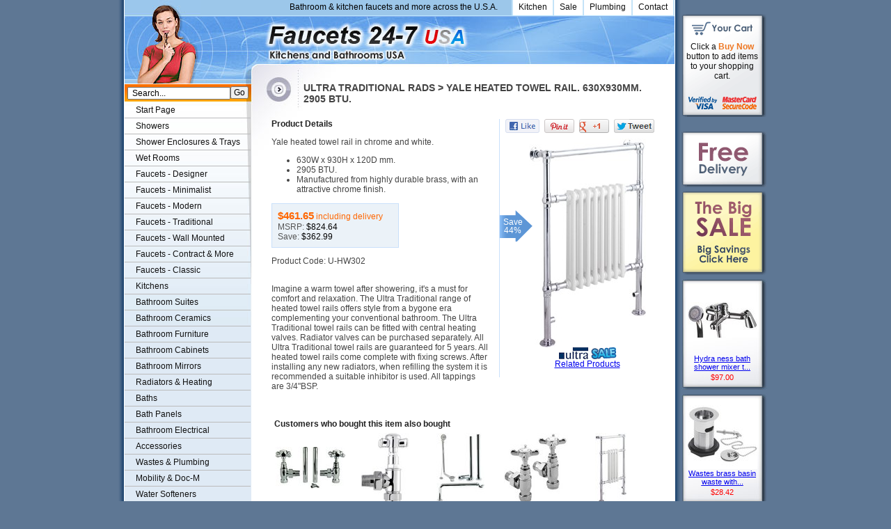

--- FILE ---
content_type: text/html
request_url: https://www.faucets247.com/PP/Ultra-Traditional-Rads-Yale-Heated-Towel-Rail-630x930mm-2905-BTU.U-HW302.html
body_size: 5638
content:
<!DOCTYPE HTML PUBLIC "-//W3C//DTD HTML 4.01 Transitional//EN" "http://www.w3.org/TR/html4/loose.dtd">
<html>
<head>
<meta http-equiv="X-UA-Compatible" content="IE=8">
<meta name="viewport" content="initial-scale=0.7">


<link rel="canonical" href="http://www.faucets247.com/PP/Ultra-Traditional-Rads-Yale-Heated-Towel-Rail-630x930mm-2905-BTU.U-HW302.html">
<!-- <PageMap><DataObject type="thumbnail"><Attribute name="src" value="http://www.faucets247.com/PIT/th_U-HW302.jpg"/><Attribute name="width" value="56"/><Attribute name="height" value="100"/></DataObject></PageMap> -->
<title>Yale Heated Towel Rail. 630x930mm. 2905 BTU. Ultra Traditional Rads U-HW302Bathroom and Kitchen Faucets </title>
<META NAME="Description" CONTENT='Ultra Traditional Rads Yale heated towel rail in chrome and white. 630W x 930H x 120D mm. 2905 BTU. Manufactured from highly durable brass, wi U-HW302. Bathroom and Kitchen goods for the USA.  Showers, Faucets and more. Real value on modern and traditional faucets.'>
<META NAME="keywords" CONTENT='Ultra Traditional Rads,U-HW302,Towel Rail,Bathroom,Towel Rails,ULTRA,Yale Heated Towel Rail. 630x930mm. 2905 BTU.,bathroom faucets,basin faucets,showers,faucets, USA, U.S.A, America,Store,buy'>
<meta http-equiv="Content-Type" content="text/html; charset=iso-8859-1">
<link href="../_t4l.css" rel="stylesheet" type="text/css">

<script async src="https://pagead2.googlesyndication.com/pagead/js/adsbygoogle.js?client=ca-pub-5716344691935932" crossorigin="anonymous"></script>
     


</head>
<body>
<script src="../js/T4L.js" type="text/javascript"></script><script type="text/javascript">
<!--
UpdateCookies();
setT4L('$','Faucets247.com','www.faucets247.com','html','html');
-->
</script>

<div id="layout">
<div id="backing">
<div id="MainCol">
<div id="header">
<div id="TopMenu">

<a href="/pages/contact.html">Contact</a>
<a href="/pages/plumbing.html">Plumbing</a>
<a href="/Sale.html">Sale</a>
<a href="/kitchen-faucets.html">Kitchen</a>
<p>


Bathroom & kitchen faucets and more across the U.S.A.
</p>
</div>

<!--TopMenu--><a name="Top"></a><a id="logoLink" href="/index.html" title="Bathroom & Kitchen">Faucets247.com Bathrooms & Kitchens</a>
 
</div><!--header-->
<div id="cont">
<h1>Ultra Traditional Rads > Yale Heated Towel Rail. 630x930mm. 2905 BTU.</h1>


<div id="PPProdInf">

<div id="PPProdImg">
<img src="../PI/U-HW302.jpg" width="168" height="300" alt='Ultra Traditional Rads Yale Heated Towel Rail. 630x930mm. 2905 BTU.'>
<span class='PPProdO'>Save<br>44%</span>
<span class="PPProdF"><img src="../images/fb-like-49x20.png" width="49" height="20" onclick="bm('FB')" alt="Share on FaceBook" title="Share on FaceBook"> <img src="../images/PinIt.png" width="43" height="20" onclick="bm('PI','Ultra Traditional Rads > Yale Heated Towel Rail. 630x930mm. 2905 BTU.')" alt="Share on Pinterest" title="Share on Pinterest"> <img src="../images/GooglePlus1.png" width="43" height="20" onclick="bm('GP')" alt="Share on Google+" title="Share on Google+"> <img src="../images/Tweet.gif" width="58" height="20" onclick="bm('TW','Ultra Traditional Rads > Yale Heated Towel Rail. 630x930mm. 2905 BTU.')" alt="Share on Twitter" title="Share on Twitter"></span>
<br>
<img src="../images/ULTRA.gif" alt="Ultra Faucets And Brassware" width="84" height="17" border=0><br>
<a href="#SeeAlso">Related Products</a>
</div>

<h2>Product Details</h2>
<p>Yale heated towel rail in chrome and white. 
<ul>
<li>630W x 930H x 120D mm. 
<li>2905 BTU. 
<li>Manufactured from highly durable brass, with an attractive chrome finish.
</ul></p>
<p class="pBlockR">
<i><b>$461.65</b> including delivery</i><br>
MSRP:&nbsp;<b>$824.64</b>&nbsp; <br>Save:&nbsp;<b>$362.99</b><br>
<!-- <a class="AddCartB" href="javascript:AddCart('VS1IVzMwMg==','Mzg0Ljcx','VWx0cmEgVHJhZGl0aW9uYWwgUmFkczogWWFsZSBIZWF0ZWQgVG93ZWwgUmFpbC4gNjMweDkzMG1t
LiAyOTA1IEJUVS4=');">BUY NOW</a>  -->
</p>


<p class="PPFinance"></p>


<p>Product Code: U-HW302</p>

<p><br>Imagine a warm towel after showering, it's a must for comfort and relaxation. The Ultra Traditional range of heated towel rails offers style from a bygone era complementing your conventional bathroom.

The Ultra Traditional towel rails can be fitted with central heating valves. Radiator valves can be purchased separately. 

All Ultra Traditional towel rails are guaranteed for 5 years. 

All heated towel rails come complete with fixing screws. After installing any new radiators, when refilling the system it is recommended a suitable inhibitor is used. All tappings are 3/4"BSP.</p>

</div>









<div class="clear">
<div class="AlsoBoughtArea">
Customers who bought this item also bought<br>
<p><a href="../PP/Towel-Rails-Cross-top-traditional-radiator-valves-pair-chrome.U-HT300.html"><img src="../PIT/th_U-HT300.jpg" width="100" height="60" alt='' style="padding:20px 0 20px 0">
<u>Towel rails cross top traditio...</u></a><b>$63.55</b></p>
<p><a href="../PP/Towel-Rails-Victorian-Crosshead-Angled-Radiator-Valves-Pair.U-HT336.html"><img src="../PIT/th_U-HT336.jpg" width="69" height="100" alt='' style="padding:0 16px 0 15px">
<u>Towel rails victorian crosshea...</u></a><b>$61.87</b></p>
<p><a href="../PP/Ultra-Specialist-Roll-Top-Bath-Pack-Chrome.U-EA368.html"><img src="../PIT/th_U-EA368.jpg" width="69" height="100" alt='' style="padding:0 16px 0 15px">
<u>Ultra specialist roll top bath...</u></a><b>$232.09</b></p>
<p><a href="../PP/Bristan-1901-Radiator-Valves-Chrome-Plated.B-NRVC.html"><img src="../PIT/th_B-NRVC.jpg" width="92" height="100" alt='' style="padding:0 4px 0 4px">
<u>Bristan 1901 radiator valves,...</u></a><b>$83.62</b></p>
<p><a href="../PP/Ultra-Traditional-Rads-Princeton-Heated-Towel-Rail-460x930mm-1547-BTU.U-HW306.html"><img src="../PIT/th_U-HW306.jpg" width="45" height="100" alt='' style="padding:0 28px 0 27px">
<u>Ultra traditional rads princet...</u></a><b>$424.85</b></p>

</div>
<br class="clear"><br>


<center><br><img src="../PIE/U-HW302--B.jpg" width="392" height="700" alt='Additional image for Yale Heated Towel Rail. 630x930mm. 2905 BTU.'><br></center>
</div>
<a name="SeeAlso"></a><div class="SeeAlsoArea"><span class="Title">Click below for related products:</span><br><p>
<a href="../RadHR-Trad.html"><img src="../PIT/th_U-HT302.jpg" width="68" height="100" alt='Traditional Radiators' style="padding:0 16px 0 16px">
<u>Traditional Radiators</u></a>
</p>

</div><br>

<br class="clear">
<br><br><table id="CustComm" cellspacing="0">
<tr><th colspan="2">What customers are saying about Faucets247.com</th></tr>
<tr>
<td><i>&#8220;</i>just wanted to say how pleased we are with the faucet and what a fast efficient service you provided.<i>&#8221;</i> - <b>Marianna&nbsp;James</b></td>
<td><i>&#8220;</i>Superb service, thank you very much - will confidently use you again<i>&#8221;</i> - <b>Gary&nbsp;Le&nbsp;Cras</b></td>
</tr>
<tr>
  <td colspan="2">Read more <a href="../pages/Review.html">reviews</a> &nbsp; &nbsp;<a href="../pages/Comment.html" rel="nofollow">Tell us what you think</a></td>
</tr>
</table><br>

</div><!--cont-->
<div id="nav">
<form id="SearchSml" action="/pages/search.asp" method="get">
  <input class="e" name="st" type="text" onFocus="javascript:this.value=''" value=" Search...">
  <input class="b" name="submit" type="submit" value="Go">
</form>

<a href="../Index.html">Start Page</a> <a href="../Bathroom-Showers.html">Showers</a> <a href="../Shower-Enclosures.html">Shower Enclosures & Trays</a> <a href="../WetRoom.html">Wet Rooms</a> <a href="../Designer-Faucets.html">Faucets - Designer</a> <a href="../Minimalist-Faucets.html">Faucets - Minimalist</a> <a href="../Modern-Faucets.html">Faucets - Modern</a> <a href="../Traditional-Faucets.html">Faucets - Traditional</a> <a href="../Wall-Mounted-Faucets.html">Faucets - Wall Mounted</a> <a href="../Specialist-Faucets.html">Faucets - Contract & More</a> 
<a href="../Classic-Faucets.html">Faucets - Classic</a> <a href="../Kitchen-Faucets.html">Kitchens</a> <a href="../Bathroom-Suites.html">Bathroom Suites</a> <a href="../Ceramics.html">Bathroom Ceramics</a> <a href="../Bathroom-Furniture.html">Bathroom Furniture</a> <a href="../Bathroom-Cabinet.html">Bathroom Cabinets</a> <a href="../Bathroom-Mirror.html">Bathroom Mirrors</a> <a href="../Towel-Rails.html">Radiators & Heating</a> <a href="../Bath.html">Baths</a> <a href="../Bath-Panels.html">Bath Panels</a> 
<a href="../Bathroom-Electric.html">Bathroom Electrical</a> <a href="../Accessories.html">Accessories</a> <a href="../Waste.html">Wastes & Plumbing</a> <a href="../Doc-M.html">Mobility & Doc-M</a> <a href="../Water-Softener.html">Water Softeners</a> <a href="../Stoves.html">Stoves</a> <a href="../Saunas.html">Saunas</a> <a href="../Hot-Tub.html">Hot Tubs & Spas</a> 
<a class="HLite" href="javascript:Checkout()">Checkout</a>



<img src="../images/cards2.png" alt="Credit Cards and PayPal accepted." width="182" height="184">
</div><!--nav-->
<br style="clear:left">

<br><br><br>
<div id="botLinks">

<p class="bmList">
<a class="bmFB" rel="nofollow" onClick="bm('FB')">FaceBook</a>&nbsp;
<a class="bmDE" rel="nofollow" onClick="bm('DE')">Delicious</a>&nbsp;
<a class="bmST" rel="nofollow" onClick="bm('ST')">StumbleUpon</a>&nbsp;
<a class="bmKA" rel="nofollow" onClick="bm('KA')">Kaboodle</a>&nbsp;
<a class="bmRE" rel="nofollow" onClick="bm('RE')">Reddit</a>&nbsp;
</p>

<a href="#Top">Top of page</a>
<a href="javascript:Checkout()">View Cart / Proceed to Checkout</a>

<a href="../index.html">Home</a>


<br>
<a href="../index.html">Bathroom Faucets</a>
<a href="../Bathroom-Showers.html">Showers</a>
<a href="../Bath.html">Baths</a>
<a href="../Kitchen-Faucets.html">Kitchen Faucets &amp; Sinks</a>
<a href="../Bathroom-Furniture.html">Bathroom Cabinets, Mirrors &amp; Vanity</a>
</div><!--botLinks-->
<div id="botBlab">
<p><em>Prices:</em> 


At Faucets247.com, the price shown includes everything.  There are no extra charges.
</p>
<p><em>Free Delivery:</em> All orders include free delivery to any mainland USA address. Phone for rates to islands</p>
<p><em>Secure Shopping:</em> Buy safely at Faucets247.com. Our ordering system is certified by Verisign and  audited by Visa and MasterCard.</p>
<p class="bulk"><em>Bulk Orders:</em> Please contact us for details of discounts on bulk purchases.</p>
<p class="ceramic"><em>Ceramic Valve Technology:</em>All Faucets247.com modern bathroom faucets use ceramic disc valves instead of traditional washers, except where noted in the full product description. Ceramic valves give you extra smooth operation and longer life.</p>
</div><!--botBlab-->
<div id="blab2">
<noscript>
<p class="noscript">JAVASCRIPT IS DISABLED.<br>
You must enable Javascript to use our shopping cart.<br>
(<a href="/pages/EnableJavaScript.html" target="_blank" rel="nofollow">see instructions here</a>)</p>
</noscript>

<p class="BottomMenu">
<a href="/pages/privacy.html">privacy</a> <a href="/pages/terms.html">terms &amp; conditions</a>
</p>


</div><!--blab2-->

</div><!--MainCol-->

<div id="SideCol">
<p class="SidePromo MiniCart">
<script type="text/javascript">MC('Click a <b>Buy Now<\/b> button to add items to your shopping cart.','<I>%q %i<\/I> <I>%g<\/I> <EM><A href="javascript:Checkout()">Checkout<\/A></\EM>','<I>%q %i<\/I> <I>%g<\/I> <span class="MCIsCartPage">Click <B>Place Order<\/B> button to buy.<\/span>','Item','Items')</script>
</p>
<br>
<p class="SidePromo"><a href="../pages/delivery.html" rel="nofollow"><img src="../images/Side-Promo.gif" alt="Free Delivery" width="122" height="80"></a></p>

<p class="SidePromo"><a rel="nofollow" href="../Sale.html"><img src="../images/Side-PromoSale.gif" alt="Bathroom Sale!" width="122" height="120"></a></p>

<p class="SidePromo SPromoProd">
<a href="../PP/Hydra-Ness-Bath-Shower-Mixer-Faucet-With-Shower-Kit-Chrome.HI-NESS03.html"><img src="../PIT/th_HI-NESS03.jpg" width="100" height="51" alt='' style="padding:25px 0 24px 0">
<u>Hydra ness bath shower mixer t...</u></a><b>$97.00</b>
</p>

<p class="SidePromo SPromoProd">
<a href="../PP/Wastes-Brass-basin-waste-with-ball-chain-Chrome.U-E303.html"><img src="../PIT/th_U-E303.jpg" width="100" height="100" alt=''>
<u>Wastes brass basin waste with...</u></a><b>$28.42</b>
</p>

<p class="SidePromo SPromoProd">
<a href="../PP/Hudson-Reed-Topaz-Mono-basin-mixer-faucet-Chrome-Free-pop-up-waste.Q-BC305.html"><img src="../PIT/th_Q-BC305.jpg" width="100" height="82" alt='' style="padding:9px 0 9px 0">
<u>Hudson reed topaz mono basin m...</u></a><b>$186.92</b>
</p>

<p class="SidePromo SPromoProd">
<a href="../PP/Wastes-Basin-bottle-trap-with-190mm-extention-tube-Chrome.U-EA370.html"><img src="../PIT/th_U-EA370.jpg" width="100" height="80" alt='' style="padding:10px 0 10px 0">
<u>Wastes basin bottle trap with...</u></a><b>$50.16</b>
</p>


</div><!--SideCol-->

</div><!--backing-->
<div id="footer">
Copyright &copy; 2004-2023. All Rights Reserved.
</div>
<!--footer-->

</div><!--layout-->
<!--
<style>
.bar1{
background-color:#FFFF99;
text-align:center;
height:29px;
line-height:2.1em;
font-size:84%;
border-bottom:1px solid #555;
}
</style>
<div class="bar1" id="bar1">Do you have an outstanding order? <a href="/pages/contact.html">Click here</a>.</div>
<script>
document.getElementById("bar1").style.top="0px";
document.getElementById("bar1").style.position="absolute";
document.getElementById("bar1").style.width="100%";
</script>
-->
</body>
</html>


--- FILE ---
content_type: text/html; charset=utf-8
request_url: https://www.google.com/recaptcha/api2/aframe
body_size: 267
content:
<!DOCTYPE HTML><html><head><meta http-equiv="content-type" content="text/html; charset=UTF-8"></head><body><script nonce="vO2sdFDZ9jnjjNLErFEung">/** Anti-fraud and anti-abuse applications only. See google.com/recaptcha */ try{var clients={'sodar':'https://pagead2.googlesyndication.com/pagead/sodar?'};window.addEventListener("message",function(a){try{if(a.source===window.parent){var b=JSON.parse(a.data);var c=clients[b['id']];if(c){var d=document.createElement('img');d.src=c+b['params']+'&rc='+(localStorage.getItem("rc::a")?sessionStorage.getItem("rc::b"):"");window.document.body.appendChild(d);sessionStorage.setItem("rc::e",parseInt(sessionStorage.getItem("rc::e")||0)+1);localStorage.setItem("rc::h",'1765424630472');}}}catch(b){}});window.parent.postMessage("_grecaptcha_ready", "*");}catch(b){}</script></body></html>

--- FILE ---
content_type: text/css
request_url: https://www.faucets247.com/_t4l.css
body_size: 4513
content:
html,body{padding:0;margin:0;font-size:100%;}html{p__adding-top:30px;}dddiv{border:1px solid #f00!important;}dddiv div{border:1px solid #000!important;}dddiv div div{border:1px solid #0f0!important;}body{font-family:Tahoma,Arial;font-weight:normal;background:#5E7794 url(images/bgCenter.gif) repeat-y 50%;}img{border:0;}#layout{font-size:.85em;text-align:left;margin:0 auto;width:924px;background:#FFF url(images/bgLayout.gif) repeat-y bottom left;border:0;border-left:1px solid #FFF;}#backing{background:url(images/bgTop.jpg) no-repeat;width:924px;float:left;display:inline;}#header{background:#9CC7EA url(images/bgTop.jpg) no-repeat 0 0;height:92px;position:relative;margin-right:-15px;}#logoLink{position:absolute;top:15px;left:0;width:383px;height:77px;cursor:pointer;font-size:50px;text-align:center;text-decoration:none;text-indent:-9000px;}#favLink{position:absolute;top:92px;right:2px;font-size:.85em;}#cont{float:right;text-align:left;width:580px;margin-top:10px;}#MainCol{width:775px;float:left;}#SideCol{margin-top:20px;float:right;width:124px;height:400px;}.SidePromo{margin:0 0 6px 0;}.SPromoProd{width:105px;height:151px;background-image:url('images/Side-Back.jpg');font-size:.8em;font-family:Tahoma,Arial;p_adding:top right bottom left;padding:8px 9px 0 9px;}.SPromoProd u{display:block;width:100px;height:2.5em;overflow:hidden;text-align:center;}.SPromoProd b{display:block;width:100px;text-align:center;font-weight:normal;color:red;}.MiniCart{background:#fff url(images/MiniCart2.gif);width:110px;height:108px;padding:40px 8px 0 4px;font-size:90%;color:#111;font-family:Tahoma,Arial;position:relative;text-align:center;}.MiniCart i{display:block;color:#222;font-weight:normal;font-style:normal;margin-bottom:3px;}.MiniCart b{color:#E72;}.MiniCart a{text-decoration:none;color:#111;padding:3px 0 4px 0;width:92px;border:1px solid #BBB;display:block;position:absolute;bottom:41px;left:12px;}.MiniCart a:hover{background-color:#C8E267;}.MiniCart em a{font-style:normal;font-weight:normal;background-color:#FF9D01;}.MiniCart .MCIsCartPage{display:block;padding-top:3px;margin-top:8px;border-top:1px solid #CCC;}#botLinks{text-align:center;float:right;width:580px;font-size:.8em;margin-top:28px;clear:right;}#botLinks a{margin:0 3px 0 3px;}#safeShop{clear:left;float:left;margin:8px 41px;}#botBlab{background:url(images/BigCircle.gif) no-repeat 0 10px;float:right;width:529px;font-size:.8em;padding:0 0 0 51px;margin:0;margin-top:4px;clear:both;}#botBlab em{font-style:normal;text-transform:uppercase;display:block;}#botBlab p{float:left;width:31%;margin:12px 0 0 8px;color:#333;}#botBlab p.ceramic{width:61%;padding-right:71px;background:url(images/flag.gif) no-repeat right;}#botBlab p.bulk{clear:both;width:20%;}#blab2{width:580px;float:right;margin-top:10px;padding:0;text-align:center;font-size:85%;clear:both;}.noscript{font-size:120%;background-color:#DFECF5;border:6px solid #F00;line-height:220%;padding:30px 0 30px 0;margin-right:8px;}.PageDescArea{clear:both;width:558px;padding:5px 0 0 0;margin:0 0 0 11px;text-align:left;font-family:Geneva,Arial,Helvetica,sans-serif;font-size:105%;color:#222;}#footer{height:35px;width:606px;background:#9CC7EA url(images/bgBottom.jpg) no-repeat;clear:both;padding:20px 0 0 184px;text-align:center;color:#FFF;font-size:80%;}#SearchSml{width:182px;height:26px;position:relative;margin:0;}#SearchSml input{font-size:.9em;position:absolute;top:13px;margin-top:-0.775em;}#SearchSml .e{width:140px;left:4px;height:1.05em;}#SearchSml .b{margin-top:-0.825em;width:26px;right:4px;padding:0;}.SearchBox{width:550px;font-size:.85em;text-align:center;margin:0 auto;padding:8px;border:1px solid #C9E0FA;background:#F5F5Fb;color:#333;}.SearchBox input,.SearchBox select{font-size:1em;}.SearchPageList{font-family:Arial,Helvetica,sans-serif;width:560px;margin:0 auto;text-align:center;font-size:90%;padding:10px 0 10px 10px;clear:both;}#nav{width:182px;margin-top:29px;background:#DFEAF5 url(images/bgTop.jpg) 0 -121px no-repeat;float:left;}#nav a{display:block;width:161px;color:#111;font-size:90%;padding:4px 4px 4px 16px;margin:0;text-decoration:none;border-bottom:1px solid #BBB;}#nav a:hover{background-color:#C8E267;}#nav .HLite{background-color:#FF9D31;}#nav .LinkOut{background-color:#F1F1F1;}#TopMenu{font-size:90%;height:22px;border-right:2px solid #C4E3F8;margin:0 0 0 109px;background-color:#9CC7EA;overflow:hidden;line-height:20px;}#TopMenu a{float:right;padding:0 8px 0 8px;margin:0;border-left:2px solid #C4E3F8;text-decoration:none;background-color:#FFF;height:100%;color:#111;}#TopMenu a:hover{background-color:#C8E267;}#TopMenu em a{font-style:normal;font-weight:normal;background-color:#FF9D01;}#TopMenu p{float:right;margin:0 20px 0 20px;}.clear{clear:both;}.FloatR{float:right!important;}.pBlock{float:left;clear:both;width:276px;height:10.8em;padding:3px;border:1px solid #DDD;margin:0 0 16px 2px;display:inline;position:relative;font-family:Geneva,Arial,Helvetica,sans-serif;overflow:hidden;}.pBlockAlt{clear:none;margin-left:8px;}.pBlock Img{float:left;}.NoImgTxt{display:block;width:100px;height:63px;text-align:center;text-decoration:underline!important;padding-top:37px;margin:0;float:left;cursor:pointer;}.pBlockR{width:165px;height:4.3em;overflow:hidden;padding:4px;margin:0;float:right;font-size:90%;color:#555;}.pBlockR i{font-weight:normal;font-style:normal;color:#f60;}.pBlockR i b{font-weight:bolder;color:#f60;font-size:125%;}.pBlockR b{font-weight:normal;color:#000;}.pBlock h2{width:165px;float:right;border:1px solid #DDD;padding:3px;margin-bottom:9px;font-size:90%;font-weight:bold;font-family:Geneva,Arial,Helvetica,sans-serif;}.pBlock h2 a{color:#222;text-decoration:none;}.pBlock h2 a:Hover{color:#00F;text-decoration:underline;}.pBlock h2 img{margin:3px 3px 0 0;width:8px;height:8px;}.pBlock a{text-decoration:none;}.pBlockB{clear:both;width:278px;margin:0;padding:0;position:absolute;bottom:2px;left:2px;}.AddCart{display:block;text-align:center;width:63px;font-family:Arial,Helvetica,sans-serif;font-size:90%;background-color:#F82;border:1px solid #333;color:#FFF;font-weight:bold;text-transform:uppercase;text-decoration:none;}.AddCart:Hover,.AddCart:Active,.AddCart:Focus{background-color:#C8E267;color:#333;}.AddCartB{background:url(images/BuyNowB.jpg) left top;display:block;width:102px;height:27px;overflow:hidden;text-indent:-999px;margin:12px auto 0;}.AddCartB:hover,.AddCartB:active,.AddCartB.focus{background-position:left bottom;}.SearchAdd{width:67px;}.pBlockB img{vertical-align:text-top;position:absolute;top:0;left:74px;}.pBlockCode{font-size:.65em;color:#999;text-align:right;position:absolute;right:0;bottom:0;width:7.5em;line-height:.87em;margin:0;padding:0;margin-bottom:-2px;}.pBlockCode:Hover{color:#00F;}.pBlockCode i{font-size:0;font-style:normal;}.pBlockO{position:absolute;top:0;left:0;margin:0;padding:1px 5px 1px 2px;font-size:.9em;color:white;background:url('images/saveoverlay3.png') no-repeat right bottom;}.BrowseArea{width:550px;padding:6px 0 16px 20px;text-align:left;font-family:Geneva,Arial,Helvetica,sans-serif;font-size:105%;color:#222;float:left;clear:both;}.SeeAlsoArea,.AlsoBoughtArea{width:550px;padding:28px 0 0 20px;text-align:left;font-weight:bold;font-family:Geneva,Arial,Helvetica,sans-serif;font-size:90%;color:#222;float:left;clear:both;}.SeeAlsoArea p,.BrowseArea p,.AlsoBoughtArea p{width:100px;margin:4px 4px 0 0;padding:2px 2px 0 2px;float:left;text-align:center;font-family:Tahoma,Arial;font-weight:normal;font-size:80%;overflow:hidden;}.SeeAlsoArea p,.AlsoBoughtArea p{font-size:.9em;}.SeeAlsoArea u,.BrowseArea u,.AlsoBoughtArea u{display:block;height:2.5em;overflow:hidden;cursor:pointer;}.AlsoBoughtArea b{color:#F00;font-weight:normal;}#PBreadCrumbs{margin:0 0 0 16px;font-size:.93em;}#PPProdInf{margin:16px 16px 0 16px;font-family:Geneva,Arial,Helvetica,sans-serif;font-size:.9em;color:#444;}#PPProdInf h2{font-weight:bold;font-size:100%;color:#222;}#PPProdInf ul{margin:1em 0 1em 3em;padding:0;}#PPProdImg{position:relative;display:inline;text-align:center;float:right;width:auto;min-width:220px;padding:28px 0 12px 16px;margin:0 -16px 12px 16px;border-left:1px solid #C9E0FA;}.PPProdO{position:absolute;top:35%;left:0;color:white;text-align:center;padding:12px 15px 10px 5px;line-height:1em;background:url('images/SaveOverlayP.png') no-repeat;}.PPProdF{position:absolute;top:0;left:8px;}.PPProdF img{margin-right:4px;cursor:pointer;}#PPProdInf .pBlockR{background-color:#EBF2F8;float:none!important;font-size:1em;height:auto;max-width:14em;padding:8px;border:1px solid #C9E0FA;}#PPProdInf .AddCart{font-size:1em;margin-top:1em;}.PPFinance{color:black;margin-bottom:0;}.BrowseDesc{font-size:90%;color:#222;}.BrowseDesc h2{margin-top:2em;}.BrTbl1{border:1px solid #c9e0fa;background:#EBEFF5;}.BrTbl1 caption{background:#c9e0fa;font-weight:bold;}.BrTbl1 td,.BrTbl1 th{padding:3px 4px 3px 4px;text-align:left;}.BrTbl1 .alt td{background:#FFF;}.BrTbl1 th{border-bottom:1px solid #c9e0fa;}#CustComm{background:#DFECF5;margin:0 0 0 11px;font-family:Geneva,Arial,Helvetica,sans-serif;font-size:.95em;border:4px solid #DFECF5;border-top:0;width:569px;}#CustComm th{padding:4px;text-align:center;font-weight:normal;}#CustComm td{background:#FFF;padding:8px;font-size:.95em;vertical-align:top;}#CustComm b{font-style:italic;}#CustComm i{font-style:normal;font-weight:bold;font-size:1.2em;line-height:.2em;}hr{height:1px;border:1px solid #C9E0FA;margin:2em 0 2em 0;}.BottomMenu a{font-weight:normal;font-size:.97em;color:#f60;text-decoration:none;margin:0 5px 0 5px;}.clear{clear:both;}.AlignR{text-align:right;}.AlignC{text-align:center;}.MarginAH{margin:0 auto;}.NoWrap{white-space:nowrap;}.NoBorder{border:none!important;}.link1{text-decoration:underline!important;color:blue!important;}.bmList{margin:0;padding:0;margin-bottom:34px;}.bmList a{background:url(images/bmSprite.gif) no-repeat -99px;padding:0 0 4px 20px;text-decoration:underline;color:#00F;cursor:pointer;}.bmList .bmDE{background-position:0 -40px;}.bmList .bmRE{background-position:0 -201px;}.bmList .bmDI{background-position:0 -79px;}.bmList .bmFB{background-position:0 -119px;}.bmList .bmST{background-position:0 -1px;}.bmList .bmKA{background-position:0 -162px;}h1,h2,h3{margin:0;padding:0;}h1{font-family:Geneva,Arial,Helvetica,sans-serif;font-size:105%;font-weight:bold;color:#444;text-transform:uppercase;height:37px;margin:16px 8px 3px 62px;}h2{font-family:Geneva,Arial,Helvetica,sans-serif;font-size:103%;font-weight:bold;}.BodySeperator{clear:both;padding-top:2em;}.StaticPage{width:538px;margin:0 0 0 22px;font-size:.93em;color:#555;}.StaticPage h2{font-size:105%;color:#444;border-bottom:1px solid #CCC;margin-bottom:.3em;padding:.75em 0 .3em 0;}.CartInfBlock{font-size:91%;color:#222;}.InfBlock{color:#333;width:400px;margin:0 auto;padding:8px;background-color:#DFECF5;}.InfBlock img{float:left;margin-right:12px;}.ErrBorder{border:4px solid red;}.nopcart{text-align:left;font-weight:normal;font-family:Geneva,Arial,Helvetica,sans-serif;color:#333;}.nopheader{vertical-align:top;background-color:#BDD9F2;border-bottom:1px solid #EBF3FC;}.nopentry{background-color:#EBF3FC;border-bottom:1px solid #BDD9F2;}.noptotal{vertical-align:top;background-color:#BDD9F2;border-bottom:1px solid #EBF3FC;}.nopentry I{color:#666;font-style:normal;font-size:90%;}.nopentry IMG{background:#FFF;border:1px solid #BDD9F2;padding:3px;margin-right:6px;float:left;position:absolute;visibility:hidden;}.nopentry IMG:Hover{border:1px solid blue;}.nopentry A{text-decoration:none;color:#333;}.nopentry A:Hover{text-decoration:underline;color:#00F;}.nopcart input,.nopcart select,.nopcart textarea{font-family:Arial,Helvetica,sans-serif;font-size:100%;}.nopaction{color:#355C7E!important;margin:0 .5em 0 0;font-size:90%;}.nopaction:Hover{color:#00F!important;}.nopqty{position:relative;display:block;text-align:right;padding-right:20px;}.nopqtybtn{position:absolute;right:0;width:.91em;height:.899em;background:#FFF;border:1px solid #BDD9F2;overflow:hidden;text-align:center;}.nopplus{top:-.5em;}.nopminus{top:.655em;}.nopqtylink{text-decoration:none!important;cursor:pointer;display:block;width:2em;line-height:2em;position:absolute;top:-0.56em;left:-0.54em;}.nopminuslink{top:-0.65em;left:-0.52em;}.nopqtybtn:Hover{border:1px solid #8B3;}.nopqtylink:Hover{background:#C8E267;color:#000!important;}.Voucher{border:2px dashed #FF9D31;width:412px;margin-top:12px;padding:12px;color:#222;background:#FFF8E8;}p{margin:1em 0 1em 0;}.HeroB{width:579px;position:relative;}.HeroC{position:relative;margin-left:2px;font-family:Geneva,Arial,Helvetica,sans-serif;font-size:90%;color:#222;margin-bottom:16px;overflow:hidden;height:122px;width:576px;}.HeroI{background:#E3EDF7 url(images/HeroBG.png);float:left;display:inline;position:relative;width:576px;height:122px;overflow:hidden;}.HeroI span{text-align:center;color:#444;position:absolute;top:48px;left:10px;width:142px;height:80px;}.HeroI b{display:block;margin-bottom:4px;color:#f60;font-size:150%;}.HeroI div{overflow:hidden;position:absolute;top:12px;right:12px;width:256px;height:84px;color:#333;}.HeroI h2{color:#222;margin-bottom:6px;}.HeroI a{position:absolute;height:118px;margin:2px;}.HeroI a:hover{margin:0;border:2px solid #64A3EA;}.HeroP{position:absolute;right:9px;top:94px;background:#E6F0F8;cursor:default;font-family:Geneva,Arial,Helvetica,sans-serif;font-size:90%;line-height:1.65em;}.HeroP a{color:#222;text-decoration:none;cursor:pointer;border:2px solid #FFF;background:#C5DCF3;padding:0 4px 0 4px;text-align:center;}.HeroP a.Showing{background-color:#FFF;border-color:#64A3EA;}.HeroP a:Hover{color:#000;border-color:#F82;}.AdBottom{float:right;clear:both;border:4px solid #dfecf5;margin-top:24px;}.AdRight{margin-top:16px;}.AdUnderMenu{clear:left;background-color:#FFF;width:160px;margin-left:6px;padding:8px 5px 8px 5px;}

--- FILE ---
content_type: application/javascript
request_url: https://www.faucets247.com/js/T4L.js
body_size: 8199
content:
var gT4LDomain="",gT4LStaticExt="",gT4LPPExt="",gT4LCartPage="",gT4LIsCartPage=false,gT4LSDomain="";
function UpdateCookies(){QueryString_Parse();var a=QueryString("ad"),b;b=GetCookie("TAD");if(a!=null){d=new Date;str=d.getDate()+"/"+(d.getMonth()+1)+"/"+d.getFullYear()+"."+d.getHours()+"."+d.getMinutes()+"#";str=str+a+"#"+location.pathname+"#";d.setDate(d.getDate()+120);a=a.substr(0,3).toUpperCase();b!=null&&a=="NR-"||SetCookie("TAD",str,d,"/")}info=GetCookie("Ref");if(info==null){d=new Date;str=d.getDate()+"/"+(d.getMonth()+1)+"/"+d.getFullYear()+"."+d.getHours()+"."+d.getMinutes()+"#";str=str+
document.referrer+"#";d.setDate(d.getDate()+120);SetCookie("Ref",str,d,"/")}}var gCredMonthlyPayment,gCredTotalRepaid,gCredNumPayments;function calcFinance(a,b,e){gCredNumPayments=e=e*12;if(!isFinite(a)){a=a.replace(MonetarySymbol,"");a=a.replace(",","")}a=calcFinanceMonthly(a,b,e,0);gCredMonthlyPayment=(Math.round(a*100)/100).toFixed(2);gCredTotalRepaid=(Math.round(e*a*100)/100).toFixed(2)}
function calcFinanceMonthly(a,b,e,f){b-=3.272;if(f<1)f=5;b=Math.pow(1+b/100,1/12)-1;a=a*(Math.pow(1+b,f-1)*b/(1-Math.pow(1+b,0-e)));if(a=="NaN")a=0;return a}var strVoucher="K3A91";CartForm='<FORM NAME="Order" ID="Order" style="display:none"><input type=hidden name="PRICE" value="Error"><input type=hidden name="NAME" value="Error"><input type=hidden name="ID_NUM" value="Error"></FORM>';document.write(CartForm);var base64s="ABCDEFGHIJKLMNOPQRSTUVWXYZabcdefghijklmnopqrstuvwxyz0123456789+/";
function Base64Dec(a){for(var b,e="",f=0;f<a.length;f+=4){b=(base64s.indexOf(a.charAt(f))&255)<<18|(base64s.indexOf(a.charAt(f+1))&255)<<12|(base64s.indexOf(a.charAt(f+2))&255)<<6|base64s.indexOf(a.charAt(f+3))&255;e+=String.fromCharCode((b&16711680)>>16,(b&65280)>>8,b&255)}undecOut=a.charCodeAt(f-2)==61?e.substring(0,e.length-2):a.charCodeAt(f-1)==61?e.substring(0,e.length-1):e;return unescape(undecOut)}
function AddCart(a,b,e){var f=document.getElementById("Order");f.ID_NUM.value=Base64Dec(a);f.PRICE.value=Base64Dec(b);f.NAME.value=Base64Dec(e);AddToCart(f);iNumberOrdered=GetCookie("NumberOrdered");window.location=iNumberOrdered!=null?gT4LCartPage:"/pages/CartErrAddCartCookie."+gT4LStaticExt}
function MC(a,b,e,f,g){a=CartLineCount()==0?a:gT4LIsCartPage?e:b;b=CartQty();e=CartTotal();if(b>1)f=g;a=a.replace(/%q/gi,b);a=a.replace(/%g/gi,MonetarySymbol+moneyFormat(e));a=a.replace(/%i/gi,f);document.write(a);document.close()}
function CartQty(){var a,b,e,f,g,h,k,c,m=0,n=CartLineCount();for(b=1;b<=n;b++){a="Order."+b;a=GetCookie(a);e=a.indexOf("|",0);f=a.indexOf("|",e+1);g=a.indexOf("|",f+1);h=a.indexOf("|",g+1);k=a.indexOf("|",h+1);c=[];c[0]=a.substring(0,e);c[1]=a.substring(e+1,f);c[2]=a.substring(f+1,g);c[3]=a.substring(g+1,h);c[4]=a.substring(h+1,k);c[5]=a.substring(k+1,a.length);m+=parseInt(c[1])}return m}
function CartTotal(){var a,b,e,f,g,h,k,c,m=0,n=CartLineCount();for(b=1;b<=n;b++){a="Order."+b;a=GetCookie(a);e=a.indexOf("|",0);f=a.indexOf("|",e+1);g=a.indexOf("|",f+1);h=a.indexOf("|",g+1);k=a.indexOf("|",h+1);c=[];c[0]=a.substring(0,e);c[1]=a.substring(e+1,f);c[2]=a.substring(f+1,g);c[3]=a.substring(g+1,h);c[4]=a.substring(h+1,k);c[5]=a.substring(k+1,a.length);m+=parseInt(c[1])*parseFloat(c[2])}m+=m*TaxRate;return m}
function OnCartImgLoad(a){var b=a.height,e;if(!a.IsErrImg)a.height=b*0.5;e=a.width;b=a.height;if(e<50){e=parseInt((56-e)/2)+"px";a.style.paddingLeft=e;a.style.paddingRight=e}if(b<50){b=parseInt((56-b)/2)+"px";a.style.paddingTop=b;a.style.paddingBottom=b}a.style.msInterpolationMode="bicubic";a.style.position="static";a.style.visibility="visible"}function OnCartImgErr(a){a.onerror=null;a.IsErrImg=true;a.src="/images/NoImgCart.gif"}
function setT4L(a,b,e,f,g){if(arguments.length==2){e="";g=f="html"}MonetarySymbol=a;gT4LDomain=b;gT4LPPExt=g;gT4LStaticExt=f;gT4LCartPage="/pages/cart."+f;gT4LIsCartPage=window.location.pathname.toLowerCase()==gT4LCartPage;gT4LSDomain=e;if(gT4LSDomain!="")gT4LSDomain="http://"+gT4LSDomain}function trim(a){if(a==null)a="";return a=a.replace(/^\s*|\s*$/g,"")}
function showHide(a,b){if(document.getElementById){obj=document.getElementById(a);if(obj.style.display=="none"){obj.style.display="";document.getElementById(b).focus()}else obj.style.display="none"}}function AddCoupon(a){a=EncodeVoucher(a);SetCookie(strVoucher,a,null,"/");CheckV();VTxt==""?alert("Sorry, I don't know that code, please try again.\nThe code may be entered wrongly or out of date."):alert("Thank you.  Your voucher has been added to your shopping cart.");window.location.reload()}
function ClearVoucher(a){SetCookie(strVoucher,"",null,"/");a&&window.location.reload()}function EncodeVoucher(a){if(!a)return"";a.length=0;var b,e,f="",g,h;a=trim(a.toUpperCase());if(a.length<12)for(;a.length!=12;)a=(a+a).slice(0,12);for(h=3;h<=a.length;h+=1){g=a.substring(0,h);for(e=b=0;e<g.length;e+=1)b+=g.charCodeAt(e);f+=String.fromCharCode(b%26+65)}return f}function CartLineCount(){var a=GetCookie("NumberOrdered");if(a==null)a=0;return a}function Checkout(){window.location=gT4LCartPage}
function EditCart(){window.location="/pages/EditCart."+gT4LStaticExt}function showImage(a){popupWin=window.open(a,"ImageWindow","scrollbars,resizable,width=340,height=470,left=20,top=20");popupWin.focus()}function showToolBank(){popupWin=window.open("/b2b/ToolBank.html","ToolBank","");popupWin.focus()}function ProdPage(a){popupWin=window.open("ProdPage/"+a+".html","ImageWindow","scrollbars,resizable,width=460,height=500,left=4,top=4");popupWin.focus()}
function AddFavourite(){window.external.AddFavorite(location.href,gT4LDomain+" - "+document.title)}function openURL(a,b){window.open(a,"",b)}
function bm(a,b){LocationPage=window.location.protocol+"//"+window.location.host+window.location.pathname+window.location.search;image=LocationPage.toLowerCase();image=image.substr(0,image.lastIndexOf("."))+".jpg";image=image.replace("/pp/","/pi/");image=escape(image);Title=b==null?document.title:b;Title=escape(Title+" - "+gT4LDomain);url="/pages/T4LBookMark.asp?site="+a+"&url="+LocationPage+"&title="+Title+"&img="+image;width=a=="KA"?900:700;openURL(url,"scrollbars=yes,height=420,width="+width)}
strSorry="I'm Sorry, your cart is full, please proceed to checkout.";strAdded=" added to your shopping cart.";strRemove="Click 'OK' to remove this product from your shopping cart.";strILabel="Code";strDLabel="Product";strQLabel="Quantity";strPLabel="Price";strSLabel="Shipping";strRButton=strRLabel="Remove";strSUB="Subtotal";strSHIP="<font color=#DD0000>FREE DELIVERY</font>";strTAX="V.A.T.";strTOT="Total";strErrQty="Invalid Quantity.";strNewQty="Please enter new quantity:";Language="en";
bLanguageDefined=true;MonetarySymbol="£";DisplayShippingColumn=DisplayNotice=false;DisplayTaxRow=DisplayShippingRow=true;TaxRate=0.2;TaxByRegion=false;TaxPrompt="For tax purposes, please select if you are an Arizona resident before continuing";TaxablePrompt="Arizona Residents";NonTaxablePrompt="Other States";MinimumOrder=0;MinimumOrderPrompt="Your order is below our minimum order, please order more before checking out.";PaymentProcessor="pp";OutputItemId="ID_";OutputItemQuantity="QUANTITY_";
OutputItemPrice="PRICE_";OutputItemName="NAME_";OutputItemShipping="SHIPPING_";OutputItemAddtlInfo="ADDTLINFO_";OutputOrderSubtotal="SUBTOTAL";OutputOrderShipping="SHIPPING";OutputOrderTax="TAX";OutputOrderTotal="TOTAL";AppendItemNumToOutput=true;HiddenFieldsToCheckout=false;
if(!bLanguageDefined){strSorry="I'm Sorry, your cart is full, please proceed to checkout.";strAdded=" added to your shopping cart.";strRemove="Click 'Ok' to remove this product from your shopping cart.";strILabel="Product Id";strDLabel="Product Name/Description";strQLabel="Quantity";strPLabel="Price";strSLabel="Shipping";strRLabel="Remove From Cart";strRButton="Remove";strSUB="SUBTOTAL";strSHIP="SHIPPING";strTAX="TAX";strTOT="TOTAL";strErrQty="Invalid Quantity.";strNewQty="Please enter new quantity:";
bLanguageDefined=true}function CKquantity(a){var b="";for(i=0;i<a.length;i++){ch=a.substring(i,i+1);if(ch>="0"&&ch<="9"||ch==".")b+=ch}if(b.length<1)b="1";return b}
function AddToCart(a){var b=0,e=false,f="";b=GetCookie("NumberOrdered");if(b==null)b=0;strID_NUM=a.ID_NUM==null?"":a.ID_NUM.value;strQUANTITY=a.QUANTITY==null?"1":a.QUANTITY.value;strPRICE=a.PRICE==null?"0.00":a.PRICE.value;strNAME=a.NAME==null?"":a.NAME.value;strSHIPPING=a.SHIPPING==null?"0.00":a.SHIPPING.value;strADDTLINFO=a.ADDITIONALINFO==null?"":a.ADDITIONALINFO[a.ADDITIONALINFO.selectedIndex].value;if(a.ADDITIONALINFO2!=null)strADDTLINFO+="; "+a.ADDITIONALINFO2[a.ADDITIONALINFO2.selectedIndex].value;
if(a.ADDITIONALINFO3!=null)strADDTLINFO+="; "+a.ADDITIONALINFO3[a.ADDITIONALINFO3.selectedIndex].value;if(a.ADDITIONALINFO4!=null)strADDTLINFO+="; "+a.ADDITIONALINFO4[a.ADDITIONALINFO4.selectedIndex].value;for(i=1;i<=b;i++){NewOrder="Order."+i;database="";database=GetCookie(NewOrder);Token0=database.indexOf("|",0);Token1=database.indexOf("|",Token0+1);Token2=database.indexOf("|",Token1+1);Token3=database.indexOf("|",Token2+1);Token4=database.indexOf("|",Token3+1);fields=[];fields[0]=database.substring(0,
Token0);fields[1]=database.substring(Token0+1,Token1);fields[2]=database.substring(Token1+1,Token2);fields[3]=database.substring(Token2+1,Token3);fields[4]=database.substring(Token3+1,Token4);fields[5]=database.substring(Token4+1,database.length);if(fields[0]==strID_NUM&&fields[2]==strPRICE&&fields[3]==strNAME&&fields[5]==strADDTLINFO){e=true;dbUpdatedOrder=strID_NUM+"|"+(parseInt(strQUANTITY)+parseInt(fields[1]))+"|"+strPRICE+"|"+strNAME+"|"+strSHIPPING+"|"+strADDTLINFO;strNewOrder="Order."+i;DeleteCookie(strNewOrder,
"/");SetCookie(strNewOrder,dbUpdatedOrder,null,"/");f=strQUANTITY+" "+strNAME+strAdded;break}}if(!e){b++;if(b>12)alert(strSorry);else{dbUpdatedOrder=strID_NUM+"|"+strQUANTITY+"|"+strPRICE+"|"+strNAME+"|"+strSHIPPING+"|"+strADDTLINFO;strNewOrder="Order."+b;SetCookie(strNewOrder,dbUpdatedOrder,null,"/");SetCookie("NumberOrdered",b,null,"/");f=strQUANTITY+" "+strNAME+strAdded}}DisplayNotice&&alert(f)}
function getCookieVal(a){var b=document.cookie.indexOf(";",a);if(b==-1)b=document.cookie.length;return unescape(document.cookie.substring(a,b))}function FixCookieDate(a){var b=(new Date(0)).getTime();a.setTime(a.getTime()-b)}function GetCookie(a){a=a+"=";for(var b=a.length,e=document.cookie.length,f=0;f<e;){var g=f+b;if(document.cookie.substring(f,g)==a)return getCookieVal(g);f=document.cookie.indexOf(" ",f)+1;if(f==0)break}return null}
function SetCookie(a,b,e,f,g,h){document.cookie=a+"="+escape(b)+(e?"; expires="+e.toGMTString():"")+(f?"; path="+f:"")+(g?"; domain="+g:"")+(h?"; secure":"")}function DeleteCookie(a,b,e){if(GetCookie(a))document.cookie=a+"="+(b?"; path="+b:"")+(e?"; domain="+e:"")+"; expires=Thu, 01-Jan-70 00:00:01 GMT"}
function moneyFormat(a){for(var b=Math.floor(a),e=new String(a),f=0;f<e.length;f++)if(e.charAt(f)==".")break;a=""+Math.round(a*100);a=a.substring(a.length-2,a.length);b+=e.charAt(f+2)=="9"&&a=="00"?1:0;if(a=="0")a="00";return b+"."+a}
function RemoveFromCart(a){if(confirm(strRemove)){NumberOrdered=GetCookie("NumberOrdered");for(i=a;i<NumberOrdered;i++){NewOrder1="Order."+(i+1);NewOrder2="Order."+i;database=GetCookie(NewOrder1);SetCookie(NewOrder2,database,null,"/")}NewOrder="Order."+NumberOrdered;SetCookie("NumberOrdered",NumberOrdered-1,null,"/");DeleteCookie(NewOrder,"/");location.href=location.href}}
function ChangeQuantity(a,b){if(isNaN(b))alert(strErrQty);else{if(b<0){alert(strErrQty);return false}if(b==0){RemoveFromCart(a);return false}NewOrder="Order."+a;database="";database=GetCookie(NewOrder);Token0=database.indexOf("|",0);Token1=database.indexOf("|",Token0+1);Token2=database.indexOf("|",Token1+1);Token3=database.indexOf("|",Token2+1);Token4=database.indexOf("|",Token3+1);fields=[];fields[0]=database.substring(0,Token0);fields[1]=database.substring(Token0+1,Token1);fields[2]=database.substring(Token1+
1,Token2);fields[3]=database.substring(Token2+1,Token3);fields[4]=database.substring(Token3+1,Token4);fields[5]=database.substring(Token4+1,database.length);dbUpdatedOrder=fields[0]+"|"+b+"|"+fields[2]+"|"+fields[3]+"|"+fields[4]+"|"+fields[5];strNewOrder="Order."+a;DeleteCookie(strNewOrder,"/");SetCookie(strNewOrder,dbUpdatedOrder,null,"/");location.href=location.href}}function GetFromCart(){ManageCart()}
function RadioChecked(a){var b=false,e=a.length;for(i=0;i<e;i++)if(a[i].checked)b=true;return b}QueryString.keys=[];QueryString.values=[];function QueryString(a){for(var b=null,e=0;e<QueryString.keys.length;e++)if(QueryString.keys[e]==a){b=QueryString.values[e];break}return b}
function QueryString_Parse(){for(var a=window.location.search.substring(1).split("&"),b=0;b<a.length;b++){var e=a[b].indexOf("=");if(e>=0){var f=a[b].substring(0,e);e=a[b].substring(e+1);QueryString.keys[QueryString.keys.length]=f;QueryString.values[QueryString.values.length]=e}}}
function ManageCart(){var a=0,b=0,e=0,f=0,g="",h="",k="",c="";a=GetCookie("NumberOrdered");if(a==null)a=0;c='<TABLE CLASS="nopcart" cellpadding=4 cellspacing=0><TR><TD CLASS="nopheader"><B>'+strILabel+'</B></TD><TD CLASS="nopheader"><B>'+strDLabel+'</B></TD><TD CLASS="nopheader"><B>'+strQLabel+'</B></TD><TD CLASS="nopheader"><B>'+strPLabel+"</B></TD>"+(DisplayShippingColumn?'<TD CLASS="nopheader"><B>'+strSLabel+"</B></TD>":"")+'<TD CLASS="nopheader"><B>'+strRLabel+"</B></TD></TR>";if(a==0){c+='<TR><TD COLSPAN=6 CLASS="nopentry"><CENTER><BR><B>Your cart is empty</B><BR><BR></CENTER></TD></TR>';
b=0;g=moneyFormat(b);f=0;k=moneyFormat(f);e=0;h=moneyFormat(e)}for(i=1;i<=a;i++){NewOrder="Order."+i;database="";database=GetCookie(NewOrder);Token0=database.indexOf("|",0);Token1=database.indexOf("|",Token0+1);Token2=database.indexOf("|",Token1+1);Token3=database.indexOf("|",Token2+1);Token4=database.indexOf("|",Token3+1);fields=[];fields[0]=database.substring(0,Token0);fields[1]=database.substring(Token0+1,Token1);fields[2]=database.substring(Token1+1,Token2);fields[3]=database.substring(Token2+
1,Token3);fields[4]=database.substring(Token3+1,Token4);fields[5]=database.substring(Token4+1,database.length);b+=parseInt(fields[1])*parseFloat(fields[2]);f+=parseInt(fields[1])*parseFloat(fields[4]);e=b*TaxRate;g=moneyFormat(b);h=moneyFormat(e);k=moneyFormat(f);c+='<TR><TD CLASS="nopentry">'+fields[0]+"</TD>";c+=fields[5]==""?'<TD CLASS="nopentry">'+fields[3]+"</TD>":'<TD CLASS="nopentry">'+fields[3]+" - <I>"+fields[5]+"</I></TD>";c+='<TD CLASS="nopentry"><INPUT TYPE=TEXT NAME=Q SIZE=2 VALUE="'+
fields[1]+'" onChange="ChangeQuantity('+i+', this.value);"></TD>';c+='<TD CLASS="nopentry">'+MonetarySymbol+moneyFormat(fields[2])+"/ea</TD>";if(DisplayShippingColumn)c+=parseFloat(fields[4])>0?'<TD CLASS="nopentry">'+MonetarySymbol+moneyFormat(fields[4])+"/ea</TD>":'<TD CLASS="nopentry">N/A</TD>';c+='<TD CLASS="nopentry" ALIGN=CENTER><input type=button value=" '+strRButton+' " onClick="RemoveFromCart('+i+')" class="nopbutton"></TD></TR>';strFooter=AppendItemNumToOutput?i:"";if(HiddenFieldsToCheckout){c+=
'<input type=hidden name="'+OutputItemId+strFooter+'" value="'+fields[0]+'">';c+='<input type=hidden name="'+OutputItemQuantity+strFooter+'" value="'+fields[1]+'">';c+='<input type=hidden name="'+OutputItemPrice+strFooter+'" value="'+fields[2]+'">';c+='<input type=hidden name="'+OutputItemName+strFooter+'" value="'+fields[3]+'">';c+='<input type=hidden name="'+OutputItemShipping+strFooter+'" value="'+fields[4]+'">';c+='<input type=hidden name="'+OutputItemAddtlInfo+strFooter+'" value="'+fields[5]+
'">'}}c+='<TR><TD CLASS="noptotal" COLSPAN=3><B>'+strSUB+"</B></TD>";c+='<TD CLASS="noptotal" ALIGN=RIGHT><B>'+MonetarySymbol+g+"</B></TD>";c+='<TD CLASS="noptotal">&nbsp;</TD>';c+="</TR>";if(DisplayShippingRow){c+='<TR><TD CLASS="noptotal" COLSPAN=3><B>'+strSHIP+"</B></TD>";c+='<TD CLASS="noptotal" ALIGN=RIGHT><B>'+MonetarySymbol+k+"</B></TD>";c+='<TD CLASS="noptotal">&nbsp;</TD>';c+="</TR>"}if(DisplayTaxRow||TaxByRegion){if(TaxByRegion){c+='<TR><TD CLASS="noptotal" COLSPAN=3><B>'+strTAX+"</B></TD>";
c+='<TD CLASS="noptotal"  ALIGN=RIGHT><B>';c+='<input type=radio name="'+OutputOrderTax+'" value="'+h+'">';c+=TaxablePrompt+": "+MonetarySymbol+h;c+='<BR><input type=radio name="'+OutputOrderTax+'" value="0.00">';c+=NonTaxablePrompt+": "+MonetarySymbol+"0.00";c+="</B></TD>"}else{c+='<TR><TD CLASS="noptotal" COLSPAN=3><B>'+strTAX+"</B></TD>";c+='<TD CLASS="noptotal" ALIGN=RIGHT><B>'+MonetarySymbol+h+"</B></TD>"}c+='<TD CLASS="noptotal">&nbsp;</TD>';c+="</TR>"}if(!TaxByRegion){c+='<TR><TD CLASS="noptotal" COLSPAN=3><B>'+
strTOT+"</B></TD>";c+='<TD CLASS="noptotal" ALIGN=RIGHT><B>'+MonetarySymbol+moneyFormat(b+f+e)+"</B></TD>";c+='<TD CLASS="noptotal">&nbsp;</TD>';c+="</TR>"}c+="</TABLE>";if(HiddenFieldsToCheckout){c+='<input type=hidden name="'+OutputOrderSubtotal+'" value="'+MonetarySymbol+g+'">';c+='<input type=hidden name="'+OutputOrderShipping+'" value="'+MonetarySymbol+k+'">';c+='<input type=hidden name="'+OutputOrderTax+'"      value="'+MonetarySymbol+h+'">';c+='<input type=hidden name="'+OutputOrderTotal+'"    value="'+
MonetarySymbol+moneyFormat(b+f+e)+'">'}g_TotalCost=b+f+e;document.write(c);document.close()}var g_TotalCost=0;function ValidateCart(){if(TaxByRegion)if(!RadioChecked(eval("theForm."+OutputOrderTax))){alert(TaxPrompt);return false}if(MinimumOrder>=0.01)if(g_TotalCost<MinimumOrder){alert(MinimumOrderPrompt);return false}return true}
function CheckoutCart(){var a=0,b=0,e=0,f=0,g="",h="",k="",c="",m="";a=GetCookie("NumberOrdered");if(a==null)a=0;if(TaxByRegion){QueryString_Parse();e=parseFloat(QueryString(OutputOrderTax));h=moneyFormat(e)}c='<TABLE CLASS="nopcart" cellpadding=4 cellspacing=0><TR><TD CLASS="nopheader"><B>'+strDLabel+'</B></TD><TD CLASS="nopheader"><B>'+strQLabel+'</B></TD><TD CLASS="nopheader"><B>'+strPLabel+"</B></TD>"+(DisplayShippingColumn?'<TD CLASS="nopheader"><B>'+strSLabel+"</B></TD>":"")+"</TR>";if(a==0){c+=
'<TR><TD COLSPAN=6 CLASS="nopentry"><CENTER><BR><B>Your cart is empty</B><BR><BR></CENTER></TD></TR>';b=0;g=moneyFormat(b);f=0;k=moneyFormat(f);e=0;h=moneyFormat(e)}for(i=1;i<=a;i++){NewOrder="Order."+i;database="";database=GetCookie(NewOrder);Token0=database.indexOf("|",0);Token1=database.indexOf("|",Token0+1);Token2=database.indexOf("|",Token1+1);Token3=database.indexOf("|",Token2+1);Token4=database.indexOf("|",Token3+1);fields=[];fields[0]=database.substring(0,Token0);fields[1]=database.substring(Token0+
1,Token1);fields[2]=database.substring(Token1+1,Token2);fields[3]=database.substring(Token2+1,Token3);fields[4]=database.substring(Token3+1,Token4);fields[5]=database.substring(Token4+1,database.length);DescWithLink="<a href=/pp/"+fields[0]+"."+gT4LPPExt+"><img src='"+gT4LSDomain+"/pit/th_"+fields[0]+".jpg' onload='OnCartImgLoad(this)' onerror='OnCartImgErr(this)'>"+fields[3]+"</a>";DescWithLink+="<br>";DescWithLink+="<i>Product Code: "+fields[0]+" </i>";DescWithLink+="<br>";DescWithLink+="<a href='/pp/"+
fields[0]+"."+gT4LPPExt+"' class='nopaction' title='See Full Product Details'>Details</a> ";DescWithLink+="<a href='javascript:RemoveFromCart("+i+")' class='nopaction' title='Remove From Cart'>Remove</a> ";b+=parseInt(fields[1])*parseFloat(fields[2]);f+=parseInt(fields[1])*parseFloat(fields[4]);TaxByRegion||(e=b*TaxRate);g=moneyFormat(b);TaxByRegion||(h=moneyFormat(e));k=moneyFormat(f);c+="<TR>";c+=fields[5]==""?'<TD CLASS="nopentry">'+DescWithLink+"</TD>":'<TD CLASS="nopentry">'+DescWithLink+" - <I>"+
fields[5]+"</I></TD>";c+='<TD CLASS="nopentry" align=center>';c+="<span class='nopqty'>"+fields[1];c+="<div class='nopqtybtn nopplus'><A class='nopqtylink' title='Add 1 to cart' onclick='javascript:ChangeQuantity("+i+","+(parseInt(fields[1])+1)+");'>+</A></div>";c+="<div class='nopqtybtn nopminus'><A class='nopqtylink nopminuslink' title='Remove 1 to cart' onclick='ChangeQuantity("+i+","+(parseInt(fields[1])-1)+");'>-</A></div>";c+="</span></TD>";c+='<TD CLASS="nopentry">';c+=MonetarySymbol+moneyFormat(fields[2])+
"/ea ";c+="</TD>";if(DisplayShippingColumn)c+=parseFloat(fields[4])>0?'<TD CLASS="nopentry">'+MonetarySymbol+moneyFormat(fields[4])+"/ea</TD>":'<TD CLASS="nopentry">N/A</TD>';c+="</TR>";strFooter=AppendItemNumToOutput?i:"";if(PaymentProcessor=="pp"){c+='<input type=hidden name="item_number_'+strFooter+'" value="'+fields[0]+'">';c+='<input type=hidden name="quantity_'+strFooter+'" value="'+fields[1]+'">';c+='<input type=hidden name="amount_'+strFooter+'" value="'+fields[2]+'">';c+='<input type=hidden name="item_name_'+
strFooter+'" value="'+fields[3]+'">';c+=i==a?'<input type=hidden name="shipping_'+strFooter+'" value="'+k+'">':'<input type=hidden name="shipping_'+strFooter+'" value="0.00">'}if(PaymentProcessor!=""){m+=fields[0]+", "+fields[3];if(fields[5]!="")m+=" - "+fields[5];m+=", Qty. "+fields[1]+"\n"}else{c+='<input type=hidden name="'+OutputItemId+strFooter+'" value="'+fields[0]+'">';c+='<input type=hidden name="'+OutputItemQuantity+strFooter+'" value="'+fields[1]+'">';c+='<input type=hidden name="'+OutputItemPrice+
strFooter+'" value="'+fields[2]+'">';c+='<input type=hidden name="'+OutputItemName+strFooter+'" value="'+fields[3]+'">';c+='<input type=hidden name="'+OutputItemShipping+strFooter+'" value="'+fields[4]+'">';c+='<input type=hidden name="'+OutputItemAddtlInfo+strFooter+'" value="'+fields[5]+'">'}}RemoveLink="<br><a href='javascript:ClearVoucher(true);' class='link1'>remove&nbsp;voucher</a>";CheckV();if(VTxt!=""){c+="<TR><td colspan='2' class='nopentry nopinfo'>"+VTxt+RemoveLink+"</td>";c+="<td class='nopentry nopinfo'>";
c+=VVal==0?"&nbsp;":"-"+MonetarySymbol+moneyFormat(-VVal);c+="</td></tr>";b+=VVal;e+=VVal*TaxRate;g=moneyFormat(b);h=moneyFormat(e)}c+='<TR><TD CLASS="noptotal"><B>'+strSUB+"</B></TD>";c+='<TD CLASS="noptotal" COLSPAN=2 ALIGN=RIGHT><B>'+MonetarySymbol+g+"</B></TD>";c+="</TR>";if(DisplayShippingRow){c+='<TR><TD CLASS="noptotal"><B>'+strSHIP+"</B></TD>";c+='<TD CLASS="noptotal" COLSPAN=2 ALIGN=RIGHT><B><font color=#DD0000>'+MonetarySymbol+"0.00</font></B></TD>";c+="</TR>"}if(DisplayTaxRow||TaxByRegion){c+=
'<TR><TD CLASS="noptotal"><B>'+strTAX+"</B></TD>";c+='<TD CLASS="noptotal" COLSPAN=2 ALIGN=RIGHT><B>'+MonetarySymbol+h+"</B></TD>";c+="</TR>"}c+='<TR><TD CLASS="noptotal"><B>'+strTOT+"</B></TD>";c+='<TD CLASS="noptotal" COLSPAN=2 ALIGN=RIGHT><B>'+MonetarySymbol+moneyFormat(b+f+e)+"</B></TD>";c+="</TR>";c+="</TABLE>";if(PaymentProcessor=="an"){c+='<input type=hidden name="x_Version" value="3.0">';c+='<input type=hidden name="x_Show_Form" value="PAYMENT_FORM">';c+='<input type=hidden name="x_Description" value="'+
m+'">';c+='<input type=hidden name="x_Amount" value="'+moneyFormat(b+f+e)+'">'}else if(PaymentProcessor=="wp"){c+='<input type=hidden name="desc" value="'+m+'">';c+='<input type=hidden name="amount" value="'+moneyFormat(b+f+e)+'">'}else if(PaymentProcessor=="lp"){c+='<input type=hidden name="mode" value="fullpay">';c+='<input type=hidden name="chargetotal" value="'+moneyFormat(b+f+e)+'">';c+='<input type=hidden name="tax" value="'+MonetarySymbol+h+'">';c+='<input type=hidden name="subtotal" value="'+
MonetarySymbol+g+'">';c+='<input type=hidden name="shipping" value="'+MonetarySymbol+k+'">';c+='<input type=hidden name="desc" value="'+m+'">'}else{c+='<input type=hidden name="'+OutputOrderSubtotal+'" value="'+MonetarySymbol+g+'">';c+='<input type=hidden name="'+OutputOrderShipping+'" value="'+MonetarySymbol+k+'">';c+='<input type=hidden name="'+OutputOrderTax+'"      value="'+MonetarySymbol+h+'">';c+='<input type=hidden name="'+OutputOrderTotal+'"    value="'+MonetarySymbol+moneyFormat(b+f+e)+'">'}document.write(c);
document.close()}function clearCart(a,b){strClear="Click 'OK' to empty your shopping cart.";var e=GetCookie("NumberOrdered"),f=true;if(a)f=confirm(strClear);if(f){if(e==null)e=0;for(i=1;i<=e;i++){NewOrder="Order."+i;DeleteCookie(NewOrder,"/")}DeleteCookie("NumberOrdered","/");if(b)location.href=location.href}}hacPause=4E3;
function animP(a,b,e){function f(){var l;l=ParentDIV.scrollTop;var j=p[o];if(l!=j){j=(j-l)/8;l=j>0?1:-1;if(j*l<1)j=l;ParentDIV.scrollTop+=j;n=setTimeout(f,10)}else{o+=1;if(o>=p.length){ParentDIV.scrollTop=p[0];o=1}for(l=0;l<q.length;l++)q[l].className=l==o-1?t:"";g(o,r)}}function g(l,j){j||(j=0);for(var u=ParentDIV.getElementsByTagName("a"),s=0;s<u.length;s++)u[s].blur();clearTimeout(n);o=l;n=setTimeout(f,j)}function h(){var l='<div class="HeroP">';if(p.length>1){for(var j=0;j<p.length-1;j++){if(j>
0)l+=" ";l+='<a id="HroLnk67'+j+'" href="javascript:anim.To('+j+')">'+(j+1)+"</a>"}l+="</div>";NavDIV.innerHTML+=l;for(j=0;j<p.length-1;j++)q[j]=document.getElementById("HroLnk67"+j);q[0].className=t}}function k(){ParentDIV=document.getElementById(c);NavDIV=document.getElementById(m)}this.To=g;var c="HeroC",m="HeroB",n=null,p=b,q=[],o=1,r=e,t="Showing";k();a=ParentDIV.getElementsByTagName("div")[0].cloneNode(true);a.id="";ParentDIV.appendChild(a);setTimeout(function(){ParentDIV.scrollTop=0},0);if(r){h();
k();g(1,r)}};
